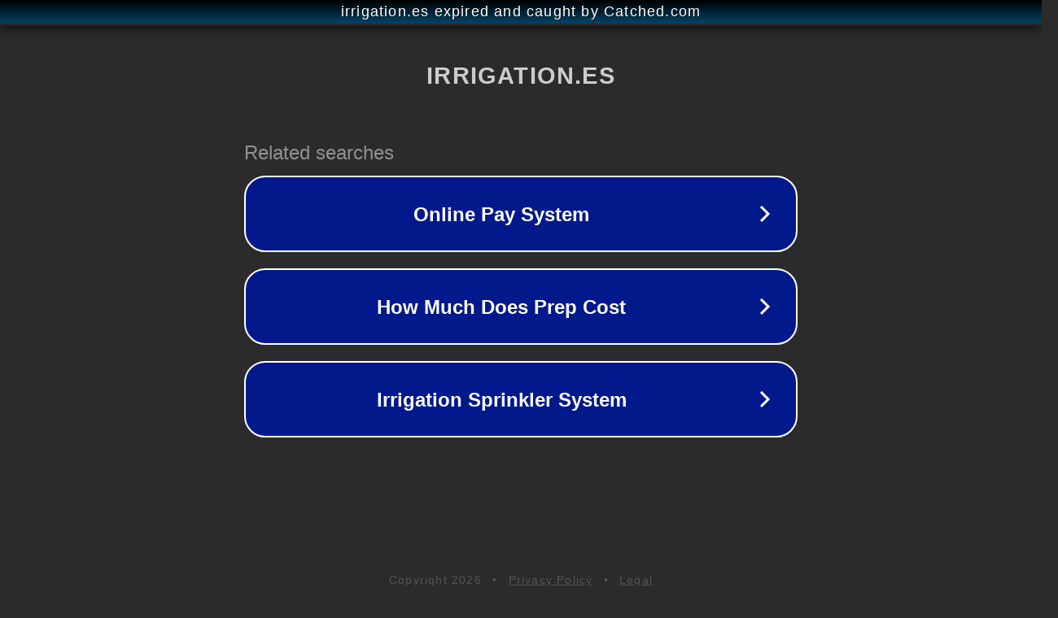

--- FILE ---
content_type: text/html; charset=utf-8
request_url: https://irrigation.es/cuanto-tiempo-puede-estar-funcionando-una-bomba-sumergible/
body_size: 1122
content:
<!doctype html>
<html data-adblockkey="MFwwDQYJKoZIhvcNAQEBBQADSwAwSAJBANDrp2lz7AOmADaN8tA50LsWcjLFyQFcb/P2Txc58oYOeILb3vBw7J6f4pamkAQVSQuqYsKx3YzdUHCvbVZvFUsCAwEAAQ==_KfwZafWa4bWJuVcF1Ze0f9PCaOksLJLOeUSnbYBPw9+TCMeGDWsPXmyierqy8nAfrHfM7iU0u303dA62GtLy4w==" lang="en" style="background: #2B2B2B;">
<head>
    <meta charset="utf-8">
    <meta name="viewport" content="width=device-width, initial-scale=1">
    <link rel="icon" href="[data-uri]">
    <link rel="preconnect" href="https://www.google.com" crossorigin>
</head>
<body>
<div id="target" style="opacity: 0"></div>
<script>window.park = "[base64]";</script>
<script src="/bOmMGNDVq.js"></script>
</body>
</html>
